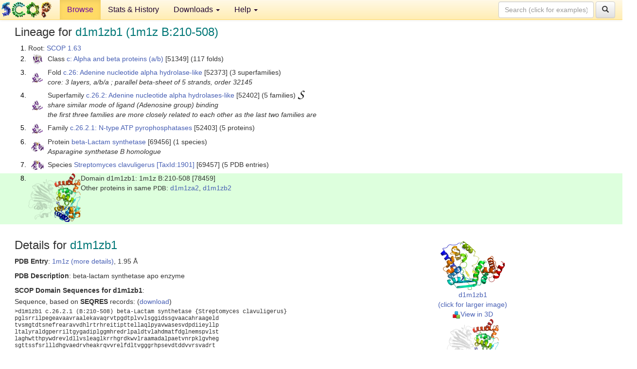

--- FILE ---
content_type: text/html; charset=UTF-8
request_url: http://scop.berkeley.edu/sunid=78459&ver=1.63
body_size: 4267
content:
<!DOCTYPE html>
<html lang="en">
<head>
<meta charset="utf-8">
<meta http-equiv="X-UA-Compatible" content="IE=edge">
<meta name="viewport" content="width=device-width, initial-scale=1">
<!-- The 3 meta tags above must come first in the head, before other meta tags -->
<meta name="description" content="SCOP 1.63: Domain d1m1zb1: 1m1z B:210-508" >
<meta name="keywords" content="SCOP, SCOPe, ASTRAL, protein structure, evolution, domain, classification">
<title>SCOP 1.63: Domain d1m1zb1: 1m1z B:210-508</title>
<link rel="stylesheet" href="https://ajax.googleapis.com/ajax/libs/jqueryui/1.9.2/themes/smoothness/jquery-ui.css" type="text/css">
<LINK rel="stylesheet" href="http://scop.berkeley.edu/css/lightbox.css" type="text/css">
<!-- custom theme http://getbootstrap.com/customize/?id=c103b402850e953369f8  -->
<link rel="stylesheet" href="http://scop.berkeley.edu/css/bootstrap.min.css" type="text/css">
<link rel="stylesheet" href="http://scop.berkeley.edu/css/bootstrap-theme.min.css" type="text/css">
<LINK rel="stylesheet" href="http://scop.berkeley.edu/css/common.css" type="text/css">
<link rel="apple-touch-icon" sizes="180x180" href="/apple-touch-icon.png">
<link rel="icon" type="image/png" href="/favicon-32x32.png" sizes="32x32">
<link rel="icon" type="image/png" href="/favicon-16x16.png" sizes="16x16">
<link rel="manifest" href="/manifest.json">
<link rel="mask-icon" href="/safari-pinned-tab.svg" color="#5bbad5">
<meta name="theme-color" content="#ffffff">
<script src="http://scop.berkeley.edu/js/JSmol.min.js"></script>
<script src="https://ajax.googleapis.com/ajax/libs/jquery/1.9.1/jquery.min.js"></script>
<script src="https://ajax.googleapis.com/ajax/libs/jqueryui/1.9.2/jquery-ui.min.js"></script>
<script src="http://scop.berkeley.edu/js/lightbox.js"></script>
<script src="http://scop.berkeley.edu/js/jquery.cookie.js"></script>
<!--[if lt IE 9]>
  <script src="https://oss.maxcdn.com/html5shiv/3.7.2/html5shiv.min.js"></script>
  <script src="https://oss.maxcdn.com/respond/1.4.2/respond.min.js"></script>
<![endif]-->
<script src="http://scop.berkeley.edu/js/bootstrap.min.js"></script>
</head>
<body id="tab1">
       <nav class="navbar navbar-default navbar-fixed-top">
      <div class="container-fluid">
        <div class="navbar-header">
	  <button type="button" class="navbar-toggle collapsed" data-toggle="collapse" data-target="#navbar" aria-expanded="false" aria-controls="navbar">
	    <span class="sr-only">Toggle navigation</span>
	    <span class="icon-bar"></span>
	    <span class="icon-bar"></span>
	    <span class="icon-bar"></span>
	  </button>
	  <a class="navbar-brand" href="http://scop.mrc-lmb.cam.ac.uk/scop/">
          <img src="http://scop.berkeley.edu/images/scop_logo_pale_tiny.gif"
               width=106 height=36 alt="SCOP"></a>
	</div> <!-- navbar-header -->
	<div id="navbar" class="collapse navbar-collapse">
	  <ul class="nav navbar-nav">
	    <li class="active">
              <a id="browseref"
                href="http://scop.berkeley.edu/ver=1.63">Browse</a>
            </li>
	    <li>
              <a href="http://scop.berkeley.edu/statistics/ver=1.63">Stats &amp; History</a>
	    </li>
            <li class="dropdown">
	      <a href="http://scop.berkeley.edu/downloads/ver=1.63" class="dropdown-toggle" data-toggle="dropdown" role="button" aria-haspopup="true" aria-expanded="false">Downloads <span class="caret"></span></a>
	      <ul class="dropdown-menu">
	        <li>
		  <a href="http://scop.berkeley.edu/astral/ver=1.63">ASTRAL Sequences &amp; Subsets</a>
	        </li>
	        <li>
	          <a href="http://scop.berkeley.edu/downloads/ver=1.63">Parseable Files &amp; Software</a>
	        </li>
	      </ul>
	    </li>
	    <li class="dropdown">
	      <a href="http://scop.berkeley.edu/help/ver=1.63" class="dropdown-toggle" data-toggle="dropdown" role="button" aria-haspopup="true" aria-expanded="false">Help <span class="caret"></span></a>
	      <ul class="dropdown-menu">
	        <li>
                  <a href="http://scop.berkeley.edu/help/ver=1.63">Online Documentation</a>
	        </li>
	        <li>
                  <a href="http://scop.berkeley.edu/references/ver=1.63">References</a>
	        </li>
	        <li>
                  <a href="http://scop.berkeley.edu/resources/ver=1.63">Related Resources</a>
	        </li>
	        <li>
                  <a href="http://scop.berkeley.edu/search/ver=1.63">Searching</a>
	        </li>
	        <li>
                  <a href="http://scop.berkeley.edu/about/ver=1.63">About</a>
	        </li>
	      </ul>
	    </li>
	  </ul>
          <form class="navbar-form navbar-right" role="search" method=GET action="http://scop.berkeley.edu/search/">
            <div class="form-group">
             <input type=hidden name=ver value="1.63">
             <input id="searchbox" type="text" class="form-control" placeholder="Search (click for examples) &rarr;" name="key">
            </div>
            <button type="submit" class="btn btn-default">
              <span class="glyphicon glyphicon-search" aria-hidden="true"></span>
            </button>
          </form>
        </div> <!-- navbar -->
      </div> <!-- nav container -->
    </nav>

        <div class="container-fluid">
    <div class="row">
    
<script>
$.cookie("lastBrowse", "http://scop.berkeley.edu/sunid=78459&ver=1.63&page=1");
</script>

<script type="text/javascript">
// Code to support preview of domains from the same chain and other chains
$(document).ready(function(){ 
    $('#chain-context > .sunid').hover(function(){ 
    	var mainSunid = 242285;
    	var sunid = $(this).attr('data-sunid');
    	var div1 = $('#chain-context > div[data-sunid='+mainSunid+']').get();		
		var div2 = $('#chain-context > div[data-sunid='+sunid+']').get();
		$(div1).hide();
		$(div2).show();
  }, function(){  
    	var mainSunid = 242285;
    	var sunid = $(this).attr('data-sunid');
    	var div1 = $('#chain-context > div[data-sunid='+mainSunid+']').get();		
		var div2 = $('#chain-context > div[data-sunid='+sunid+']').get();
		$(div1).show();
		$(div2).hide();		
  });
  $('#pdb-context > .sunid').hover(function(){ 
    	var mainSunid = 242285;
    	var sunid = $(this).attr('data-sunid');
    	var div1 = $('#pdb-context > div[data-sunid='+mainSunid+']').get();		
		var div2 = $('#pdb-context > div[data-sunid='+sunid+']').get();
		$(div1).hide();
		$(div2).show();
  }, function(){  
    	var mainSunid = 242285;
    	var sunid = $(this).attr('data-sunid');
    	var div1 = $('#pdb-context > div[data-sunid='+mainSunid+']').get();		
		var div2 = $('#pdb-context > div[data-sunid='+sunid+']').get();
		$(div1).show();
		$(div2).hide();		
  });		
});
</script>

<div class="container-fluid compact">
<div class="col-md-12"><h3>Lineage for <span class="item">d1m1zb1 (1m1z B:210-508)</span></h3>
<ol class="browse"><li>Root: <a href="http://scop.berkeley.edu/sunid=0&ver=1.63" class="sunid" data-sunid="208552"  >SCOP 1.63</a>
<li><table><tr><td class="smallthumbbox"><img  style="display:inline-block;" src="thumbs/1.55/gc/d1gci__/dt.png" alt="235644" width=19 height=20></td><td class="descbox">Class <a href="http://scop.berkeley.edu/sunid=51349&ver=1.63" class="sunid" data-sunid="235644"  >c: Alpha and beta proteins (a/b)</a> [51349] (117 folds)</td></tr></table>
<li><table><tr><td class="smallthumbbox"><img  style="display:inline-block;" src="thumbs/1.61/kq/d1kqpa_/dt.png" alt="242042" width=22 height=20></td><td class="descbox">Fold <a href="http://scop.berkeley.edu/sunid=52373&ver=1.63" class="sunid" data-sunid="242042"  >c.26: Adenine nucleotide alpha hydrolase-like</a> [52373] (3 superfamilies)<br>
<i>core: 3 layers, a/b/a ; parallel beta-sheet of 5 strands, order 32145</i></td></tr></table>
<li><table><tr><td class="smallthumbbox"><img  style="display:inline-block;" src="thumbs/1.61/kq/d1kqpa_/dt.png" alt="242253" width=22 height=20></td><td class="descbox">Superfamily <a href="http://scop.berkeley.edu/sunid=52402&ver=1.63" class="sunid" data-sunid="242253"  >c.26.2: Adenine nucleotide alpha hydrolases-like</a> [52402] (5 families) <a href="//supfam.org/SUPERFAMILY/cgi-bin/scop.cgi?sunid=52402"><img class="superfam" src="http://scop.berkeley.edu/images/superfamily-s.gif" alt="(S)" title="link to Superfamily database"></a><br>
<i>share similar mode of ligand (Adenosine group) binding<br>
the first three families are more closely related to each other as the last two families are</i></td></tr></table>
<li><table><tr><td class="smallthumbbox"><img  style="display:inline-block;" src="thumbs/1.61/kq/d1kqpa_/dt.png" alt="242254" width=22 height=20></td><td class="descbox">Family <a href="http://scop.berkeley.edu/sunid=52403&ver=1.63" class="sunid" data-sunid="242254"  >c.26.2.1: N-type ATP pyrophosphatases</a> [52403] (5 proteins)</td></tr></table>
<li><table><tr><td class="smallthumbbox"><img  style="display:inline-block;" src="thumbs/1.59/jg/d1jgta1/dt.png" alt="242280" width=26 height=20></td><td class="descbox">Protein <a href="http://scop.berkeley.edu/sunid=69456&ver=1.63" class="sunid" data-sunid="242280"  >beta-Lactam synthetase</a> [69456] (1 species)<br>
<i>Asparagine synthetase B homologue</i></td></tr></table>
<li><table><tr><td class="smallthumbbox"><img  style="display:inline-block;" src="thumbs/1.59/jg/d1jgta1/dt.png" alt="242281" width=26 height=20></td><td class="descbox">Species <a href="http://scop.berkeley.edu/sunid=69457&ver=1.63" class="sunid" data-sunid="242281"  >Streptomyces clavuligerus</a> <a href="//www.ncbi.nlm.nih.gov/Taxonomy/Browser/wwwtax.cgi?id=1901">[TaxId:1901]</a> [69457] (5 PDB entries)</td></tr></table>
<li class ="result"><table><tr><td><img class="thumb" style="display:inline-block;" src="thumbs/1.63/m1/d1m1zb1/cs.png" alt="242285" width=108 height=100></td><td>Domain d1m1zb1: 1m1z B:210-508 [78459]<br>Other proteins in same <span class="dbplain">PDB</span>: <a href="http://scop.berkeley.edu/sunid=78458&ver=1.63" class="sunid" data-sunid="263364" title="d1m1za2: 1m1z A:3-209 from d.153.1.1 beta-Lactam synthetase" >d1m1za2</a>, <a href="http://scop.berkeley.edu/sunid=78460&ver=1.63" class="sunid" data-sunid="263365" title="d1m1zb2: 1m1z B:2-209 from d.153.1.1 beta-Lactam synthetase" >d1m1zb2</a></td></tr></table>
</ol><p>
</div>
<div class="col-md-10 col-lg-8"><h3>Details for <span class="item">d1m1zb1</span></h3>
<p><b>PDB Entry</b>: <a href="http://scop.berkeley.edu/pdb/code=1m1z&ver=1.63">1m1z (more details)</a>, 1.95 &Aring;<div class="indented"><b>PDB Description</b>: beta-lactam synthetase apo enzyme</div>
<p><p><b>SCOP Domain Sequences for d1m1zb1</b>:<p class="compact">
Sequence, based on <b>SEQRES</b> records: (<a href="http://scop.berkeley.edu/astral/seq/ver=1.63&id=78459&seqOption=0&output=text">download</a>)<br>
<pre class="compact seq2">
>d1m1zb1 c.26.2.1 (B:210-508) beta-Lactam synthetase {Streptomyces clavuligerus}
pglsrrilpegeavaavraalekavaqrvtpgdtplvvlsggidssgvaacahraageld
tvsmgtdtsnefrearavvdhlrtrhreitipttellaqlpyavwasesvdpdiieyllp
ltalyraldgperriltgygadiplggmhredrlpaldtvlahdmatfdglnemspvlst
laghwtthpywdrevldllvsleaglkrrhgrdkwvlraamadalpaetvnrpklgvheg
sgttssfsrllldhgvaedrvheakrqvvrelfdltvgggrhpsevdtddvvrsvadrt
</pre><br class="compact">
Sequence, based on observed residues (<b>ATOM</b> records): (<a href="http://scop.berkeley.edu/astral/seq/ver=1.63&id=78459&seqOption=1&output=text">download</a>)<br><br>
<pre class="compact seq2">
>d1m1zb1 c.26.2.1 (B:210-508) beta-Lactam synthetase {Streptomyces clavuligerus}
pglsrrilpegeavaavraalekavaqrvtpgdtplvvlsggidssgvaacahraageld
tvsmgtdtsnefrearavvdhlrtrhreitipttellaqlpyavwasesvdpdiieyllp
ltalyraldgperriltgygadiplggmhlpaldtvlahdmatfdglnemspvlstlagh
wtthpywdrevldllvsleaglkrrhgrdkwvlraamadalpaetvnrttssfsrllldh
gvaedrvheakrqvvrelfdltvgggrhpsevdtddvvrsvadrt
</pre><br>
<b>SCOP Domain Coordinates for d1m1zb1</b>:<p class="compact">
<div class="indented">Click to download the <a href="http://scop.berkeley.edu/astral/pdbstyle/ver=1.63&id=d1m1zb1&output=html">PDB-style file with coordinates for d1m1zb1</a>.<br>
(The format of our PDB-style files is described <a href="http://scop.berkeley.edu/astral/pdbstyle/ver=1.63">here</a>.)</div><p>
<p><b>Timeline for d1m1zb1</b>:<ul class="compact">
<li>d1m1zb1 is new in SCOP 1.63<br>
<li>d1m1zb1 <a href="http://scop.berkeley.edu/sunid=78459&ver=1.65" class="sunid" data-sunid="312459" title="d1m1zb1: 1m1z B:210-508 from c.26.2.1 beta-Lactam synthetase" >appears in SCOP 1.65</a><br>
<li>d1m1zb1 <a href="http://scop.berkeley.edu/sunid=78459" class="sunid" data-sunid="2861323" title="d1m1zb1: 1m1z B:210-508 from c.26.2.1 beta-Lactam synthetase" >appears in the current release, SCOPe 2.08</a><br>
</ul>
</div><div class="col-md-2 col-lg-4">
<span class="hidden-md hidden-lg"><b>Thumbnails for d1m1zb1</b>:</span><p>
<table><tr><td>
<tr><td><div id="isolation-context" class="thumb"><a href="http://scop.berkeley.edu/thumbs/1.63/m1/d1m1zb1/dl.png" data-lightbox="image-357353" data-title="d1m1zb1" >
<img class="thumb" style="display:inline-block;" src="thumbs/1.63/m1/d1m1zb1/ds.png" alt="242285" width=132 height=100><br>d1m1zb1<br>(click for larger image)<br></a><a href="astral/jmolview/?ver=1.63&id=d1m1zb1&context=0"><img alt="" src="images/jmol.png">View in 3D</a><br></div></td></tr><tr><td><div id="chain-context" class="thumb"><div class="thumb" data-sunid="242285"><a href="http://scop.berkeley.edu/thumbs/1.63/m1/d1m1zb1/cl.png" data-lightbox="image-357401" data-title="d1m1zb1" ><img class="thumb" style="display:inline-block;" src="thumbs/1.63/m1/d1m1zb1/cs.png" alt="242285" width=108 height=100><br><span class="nowrap">d1m1zb1 in context of chain</span><br></a></div><div class="thumb" data-sunid="263365" style="display:none"  ><a href="http://scop.berkeley.edu/thumbs/2.01/bp/d3bpzc_/dl.png" data-lightbox="image-263365" data-title="d1m1zb2" ><img class="thumb" style="display:inline-block;" src="thumbs/1.63/m1/d1m1zb2/cs.png" alt="263365" width=108 height=100><br><span class="nowrap">d1m1zb2 in context of chain</span></a><br></div>
<a href="astral/jmolview/?ver=1.63&id=d1m1zb1&context=1"><img alt="" src="images/jmol.png">View in 3D</a><br>Domains from same chain:<br>(mouse over for more information)<br><a href="http://scop.berkeley.edu/sunid=78460&ver=1.63" class="sunid" data-sunid="263365" title="d1m1zb2: 1m1z B:2-209 from d.153.1.1 beta-Lactam synthetase" >d1m1zb2</a><br></div></td></tr><tr><td><div id="pdb-context" class="thumb"><div class="thumb" data-sunid="242285"><a href="http://scop.berkeley.edu/thumbs/1.63/m1/d1m1zb1/sl.png" data-lightbox="image-357589" data-title="d1m1zb1" ><img class="thumb" style="display:inline-block;" src="thumbs/1.63/m1/d1m1zb1/ss.png" alt="242285" width=130 height=100><br><span class="nowrap">d1m1zb1 in context of PDB</span><br></a></div><div class="thumb" data-sunid="242284" style="display:none"  ><a href="http://scop.berkeley.edu/thumbs/2.01/sa/d3saob_/cs.png" data-lightbox="image-242284" data-title="d1m1za1" ><img class="thumb" style="display:inline-block;" src="thumbs/1.63/m1/d1m1za1/ss.png" alt="242284" width=130 height=100><br><span class="nowrap">d1m1za1 in context of PDB</span></a><br></div><div class="thumb" data-sunid="263364" style="display:none"  ><a href="http://scop.berkeley.edu/thumbs/1.73/zy/d1zyba2/dl.png" data-lightbox="image-263364" data-title="d1m1za2" ><img class="thumb" style="display:inline-block;" src="thumbs/1.63/m1/d1m1za2/ss.png" alt="263364" width=130 height=100><br><span class="nowrap">d1m1za2 in context of PDB</span></a><br></div><a href="astral/jmolview/?ver=1.63&id=d1m1zb1&context=2"><img alt="" src="images/jmol.png">View in 3D</a><br>Domains from other chains:<br>(mouse over for more information)<br><a href="http://scop.berkeley.edu/sunid=78457&ver=1.63" class="sunid" data-sunid="242284" title="d1m1za1: 1m1z A:210-506 from c.26.2.1 beta-Lactam synthetase" >d1m1za1</a>, <a href="http://scop.berkeley.edu/sunid=78458&ver=1.63" class="sunid" data-sunid="263364" title="d1m1za2: 1m1z A:3-209 from d.153.1.1 beta-Lactam synthetase" >d1m1za2</a></div></td></tr></table></div>
</div>
    </div>
    <div class="row">
      <footer>
    SCOP: Structural Classification of Proteins and ASTRAL.  Release 1.63 (June 2003)
   
      <address>
	                 Copyright &#169; 1994-2009 The <span class="dbbold">SCOP</span>
                    and <span class="dbacro">Astral</span> authors<br>
                    scop@mrc-lmb.cam.ac.uk and
                    astral@compbio.berkeley.edu
	       </address>
      </footer>
    </div>
  </div>
</body>
</html>
